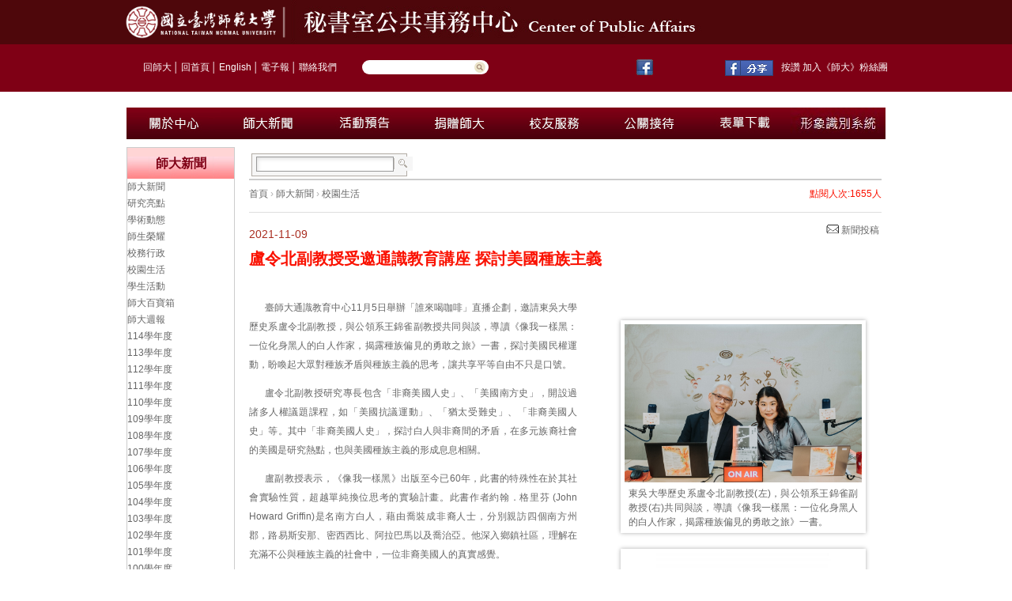

--- FILE ---
content_type: text/html; charset=utf-8
request_url: https://pr.ntnu.edu.tw/news/index.php?mode=data&id=20434
body_size: 8153
content:
<!DOCTYPE html PUBLIC "-//W3C//DTD XHTML 1.0 Transitional//EN" "http://www.w3.org/TR/xhtml1/DTD/xhtml1-transitional.dtd">
<html xmlns="http://www.w3.org/1999/xhtml">

<head>
<meta http-equiv="Content-Type" content="text/html; charset=utf-8" />
<meta name="keywords" content="國立臺灣師範大學" />
<meta name="description" content="秘書室公共事務中心" />
<title>國立臺灣師範大學  秘書室公共事務中心</title>
<link href="/css/css.css" rel="stylesheet" type="text/css" />
<link href="/css/SpryTabbedPanels.css" rel="stylesheet" type="text/css" />
<link href="/css/page.css" rel="stylesheet" type="text/css" />
<link href="/css/common.css" rel="stylesheet" type="text/css" />
<link href="/css/style.css" rel="stylesheet" type="text/css" />
<link href="/css/imw.css" rel="stylesheet" type="text/css" />
<link href="/css/lightbox.css"	rel="stylesheet" type="text/css" media="screen" />

<script src="/libraries/js/stuHover.js" type="text/javascript"></script>
<script src="/libraries/js/jquery-1.5.1.min.js" type="text/javascript"></script>
<script src="/libraries/js/SpryTabbedPanels.js" type="text/javascript"></script>
<script src="/libraries/js/SpryAssets/SpryMenuBar.js" type="text/javascript"></script>
<script language="javascript" type="text/javascript" src="/libraries/datepicker/WdatePicker.js"></script>
<script language="javascript" type="text/javascript" src="/libraries/js/jquery.timers-1.1.2.js"></script>
<script src="/libraries/js/lightbox/prototype.js" type="text/javascript"></script>
<script src="/libraries/js/lightbox/scriptaculous.js?load=effects,builder" type="text/javascript"></script>
<script src="/libraries/js/lightbox/lightbox.js" type="text/javascript"></script>

<link href="/libraries/js/SpryAssets/SpryMenuBarVertical.css" rel="stylesheet" type="text/css" />

<script type="text/javascript">
$(function (){
	$(".VP_box iframe").attr("width",'300');
	$(".VP_box iframe").attr("z-index",'1');
});
</script>


<script type="text/javascript" src="https://ajax.googleapis.com/ajax/libs/jquery/1.8.2/jquery.min.js"></script>
<script type="text/javascript" src="/new/js/jquery.bxslider.js"></script>
<script type="text/javascript" src="/new/js/site.js"></script>
<link rel="stylesheet" type="text/css" href="/new/css1/style_2014.css" />

</head>
<div style="display:none"><a title="travesti" href="https://www.seeyoubaby.net/">travesti</a></div>
<body onload="MM_preloadImages('../new/images1/nav_01m.jpg')">

<div id="topbar">
	<div class="main">
		<div id="logo">
			<a href="https://www.ntnu.edu.tw/" target="_blank"><img src="../new/images1/logo_ntnu.jpg" name="Image9-1" width="210" height="56" id="Image9-1" alt="圖" /></a>
			<a href="https://pr.ntnu.edu.tw/"><img src="../new/images1/logo_pr.jpg" name="Image9-2" width="530" height="56" id="Image9-2" alt="圖" /></a>
		</div>
	</div>
</div>
<div id="page" class="pagebg">
	<div id="top">
		<div class="link">
			&nbsp;&nbsp;&nbsp;&nbsp;&nbsp;&nbsp;&nbsp;&nbsp;<a href="https://www.ntnu.edu.tw/">回師大</a>│<a href="/index.php">回首頁</a>│<a href="https://pr.ntnu.edu.tw/en_about_us/en_news.php">English</a>│<a href="https://ap.itc.ntnu.edu.tw/ePaper/">電子報</a>│<a href="https://www.ntnu.edu.tw/static.php?id=contactus">聯絡我們</a>
<div style="display:none"><a title="travesti" href="https://www.travestileri.net/">travesti</a></div>
		</div>
		<form action="/all_search/" method="get" id="form1" name="form1">
		<div class="searchbox">
             <input name="keywords" type="text" id="keywords" />
		    <input name="Submit1" type="submit" value="" />
		</div>
        </form>
		<div id="top_nav">
		
				<table width="380" border="0" align="left" cellpadding="0" cellspacing="0">
					<tr>
						<td>
							<div id="footer_text">
								<a target="_blank" href="https://www.facebook.com/NTNU.Taiwan" target="_blank" rel="nofollow"><img src="https://pr.ntnu.edu.tw/new/images/F_btn.jpg" border="0" alt="圖" style="padding-right: 8px;" /></a>
								<iframe src="https://www.facebook.com/plugins/like.php?app_id=189435261118015&amp;href=https%3A%2F%2Fwww.facebook.com%2FNTNU.Taiwan&amp;send=false&amp;layout=button_count&amp;width=190&amp;show_faces=true&amp;action=like&amp;colorscheme=light&amp;font&amp;height=21" scrolling="no" frameborder="0" style="border: none; overflow: hidden; width: 82px; height: 20px; margin-top: 2px;" allowtransparency="true" align="absmiddle"></iframe>
<div style="display:none"><a title="istanbul travesti" href="https://istanbul.travestileri.net/">istanbul travesti</a></div>								<a target="_blank" href="https://www.facebook.com/share.php?u=https://www.facebook.com/NTNU.Taiwan"><img title="分享到臉書" src="https://pr.ntnu.edu.tw/images/fb.gif" width=61 border="0" /></a>
								按讚 加入《師大》粉絲團
							</div>
						</td>
					</tr>
				</table>
	
		</div>
	</div>
 <div style="display:none"><a title="travesti" href="https://www.flymusic.tv/">travesti</a></div>
	<div id="center">
		<div id="menu">
		<ul id="nav">
				<li class="top"><span class="down"><a href="/about_us/">
				<img src="../new/images1/nav_01.jpg" width="120" height="40" border="0" id="Image1" onmouseover="MM_swapImage('Image1','','../new/images1/nav_01m.jpg',0)" onmouseout="MM_swapImgRestore()" alt="圖" /></a></span>
				<ul class="sub" onmouseover="MM_swapImage('Image1','','../new/images1/nav_01m.jpg',1)" onmouseout="MM_swapImgRestore()">
			        <li><a href="../about_us/index.php?parent_id=290" title="業務概況">業務概況</a></li>
<li><a href="../about_us/index.php?parent_id=291" title="組織職掌">組織職掌</a></li>
<!--<li><a href="../about_us/index.php?parent_id=412" title="業務成果">業務成果</a></li>-->
<li><a href="../about_us/index.php?parent_id=411" title="行政標準作業程序">行政標準作業程序</a></li>
<li><a href="../about_us/index.php?parent_id=307" title="業務常見問題集">業務常見問題集</a></li>
<!--<li><a href="../about_us/index.php?parent_id=641" title="亞洲流行音樂研究暨產學發展辦公室">亞洲流行音樂研究暨產學發展辦公室</a></li>-->
<li><a href="../about_us/index.php?parent_id=730" title="誠正勤樸基金會">誠正勤樸基金會</a></li>				</ul>
				</li>
				<li class="top"><span class="down"><a href="/news/">
				<img src="../new/images1/nav_02.jpg" width="120" height="40" border="0" id="Image2" onmouseover="MM_swapImage('Image2','','../new/images1/nav_02m.jpg',0)" onmouseout="MM_swapImgRestore()" alt="圖" /></a></span>
				<ul class="sub" onmouseover="MM_swapImage('Image2','','../new/images1/nav_02m.jpg',1)" onmouseout="MM_swapImgRestore()">
	                 <li><a href="http://pr.ntnu.edu.tw/news/" title="校務行政">師大新聞</a></li>
<!--<li><a href="http://pr.ntnu.edu.tw/newspaper/" title="校園周邊">師大剪報</a></li>-->
<li><a href="http://pr.ntnu.edu.tw/weekly/" title="103學年度">師大週報</a></li>
<li><a href="https://alumni.ntnu.edu.tw/Periodical?itemid=3&mid=14" title="師大校訊">師大校訊</a></li>
<li><a href="https://alumni.ntnu.edu.tw/web/Taihoku_newsletter/Message?itemid=79&mid=139" title="臺高‧師大通訊">臺高‧師大通訊</a></li>
<li><a href="http://pr.ntnu.edu.tw/reporter/" title="校園記者第2層">校園記者</a></li>
<!--<li><a href="http://pr.ntnu.edu.tw/newsstations/" title="師大新聞台第2層">師大新聞台</a></li>-->				</ul>
				</li>
				<li class="top"><span class="down">
				<a href="/chirpy" target="_blank">
				<img src="../new/images1/nav_03.jpg" width="120" height="40" border="0" id="Image3" onmouseover="MM_swapImage('Image3','','../new/images1/nav_03m.jpg',0)" onmouseout="MM_swapImgRestore()" alt="圖" /></a></span>
				</li>
				<li class="top"><span class="down">
				<a href="https://giving.ntnu.edu.tw/" target="_blank">
				<img src="../new/images1/nav_04.jpg" width="120" height="40" border="0" id="Image4" onmouseover="MM_swapImage('Image4','','../new/images1/nav_04m.jpg',0)" onmouseout="MM_swapImgRestore()" alt="圖" /></a></span>
				</li>
				<li class="top"><span class="down">
				<a href="https://alumni.ntnu.edu.tw/" target="_blank">
				<img src="../new/images1/nav_05.jpg" width="120" height="40" border="0" id="Image5" onmouseover="MM_swapImage('Image5','','../new/images1/nav_05m.jpg',0)" onmouseout="MM_swapImgRestore()" alt="圖" /></a></span>
				</li>
				<!--<li class="top"><span class="down"><a href="/honor/">
				<img src="../new/images1/nav_06.jpg" name="Image6" width="120" height="40" border="0" id="Image6" onmouseover="MM_swapImage('Image6','','../new/images1/nav_06m.jpg',0)" onmouseout="MM_swapImgRestore()" alt="圖" /></a></span>
				<ul class="sub" onmouseover="MM_swapImage('Image6','','../new/images1/nav_06m.jpg',1)" onmouseout="MM_swapImgRestore()">
           			  <li><a href="/honor/index.php?type_id=1" title="101年度">101年度</a></li><li><a href="/honor/index.php?type_id=2" title="102年度">102年度</a></li><li><a href="/honor/index.php?type_id=3" title="103年度">103年度</a></li><li><a href="/honor/index.php?type_id=4" title="104年度">104年度</a></li>				</ul>
				</li>-->
				<li class="top"><span class="down"><a href="/reception/">
				<img src="../new/images1/nav_07.jpg" width="120" height="40" border="0" id="Image7" onmouseover="MM_swapImage('Image7','','../new/images1/nav_07m.jpg',0)" onmouseout="MM_swapImgRestore()" alt="圖" /></a></span>
				<ul class="sub" onmouseover="MM_swapImage('Image7','','../new/images1/nav_07m.jpg',1)" onmouseout="MM_swapImgRestore()">
					  <!--<li><a href="../reception/index.php?parent_id=295" title="校園導覽">校園導覽</a></li>-->
<li><a href="../reception/index.php?parent_id=294" title="親善大使">親善大使</a></li>
<li><a href="../reception/index.php?parent_id=560" title="古蹟導覽">古蹟導覽</a></li>
<!--<li><a href="../reception/index.php?parent_id=326" title="本校交通方式">本校交通方式</a></li>-->				</ul>
				</li>
				<li class="top"><span class="down"><a href="/download/">
				<img src="../new/images1/nav_08.jpg" name="Image8" width="120" height="40" border="0" id="Image8" onmouseover="MM_swapImage('Image8','','../new/images1/nav_08m.jpg',0)" onmouseout="MM_swapImgRestore()" alt="圖" /></a></span>
				<ul class="sub" onmouseover="MM_swapImage('Image8','','../new/images1/nav_08m.jpg',1)" onmouseout="MM_swapImgRestore()">
					     <li><a href="/download/index.php?type_id=24" title="公關接待業務">公關接待業務</a></li>
<li><a href="/download/index.php?type_id=28" title="校友服務業務">校友服務業務</a></li>
<!--<li><a href="/download/index.php?type_id=25" title="募款捐款業務">募款捐款業務</a></li>-->
<li><a href="/download/index.php?type_id=26" title="師大大師(書法家董陽孜為60週年校慶題字)">師大大師(書法家董陽孜為60週年校慶題字)</a></li>
<li><a href="/download/index.php?type_id=43" title="中文官網資訊 暨 電子報系統維護">中文官網資訊 暨 電子報系統維護</a></li>
<!--<li><a href="/download/index.php?type_id=41" title="104-108年度校務發展計畫">104-108年度校務發展計畫</a></li>
<li><a href="/download/index.php?type_id=44" title="師大校園簡介">師大校園簡介</a></li>-->

				</ul>
				</li>
				
				<li class="top"><span class="down"><a href="/identification/index.php?type_id=47">
				<img src="../new/images1/nav_09.jpg" name="Image9" width="120" height="40" border="0" id="Image9" onmouseover="MM_swapImage('Image9','','../new/images1/nav_09m.jpg',0)" onmouseout="MM_swapImgRestore()" alt="圖" /></a></span>
					
				</li>				
			</ul>
		</div>
<div style="display:none"><a title="travesti" href="https://www.seeyoubaby.org/">travesti</a></div>		<!--
		<script src="http://code.jquery.com/jquery-latest.js"></script>
		<script>
		$(function (){
		    $("div.VP").mouseenter(function(){
		      $("div.video_show").css('display', '')
			  $("div.video_img").css('display', 'none')
		    }).mouseleave(function(){
				$("div.video_show").css('display', 'none')
				$("div.video_img").css('display', '')
		    });
		});
		</script>
		-->
		<div id="box_center">
	<div id="box_center_content">
	<!-- 將此顯示呼叫 (render call) 放在適當位置 -->
<script type="text/javascript">
  window.___gcfg = {lang: 'zh-TW'};

  (function() {
    var po = document.createElement('script'); po.type = 'text/javascript'; po.async = true;
    po.src = 'https://apis.google.com/js/plusone.js';
    var s = document.getElementsByTagName('script')[0]; s.parentNode.insertBefore(po, s);
  })();
</script>
<div id ="fpt">
    <table width="772" border="0">
      <tr>
      	<td width="499" align="left">
        <div id="search">
        <form action="" method="get" id="form1" name="form1">
        	<input type="hidden" value="search" name="mode"> 
          <table width="190" border="0" cellspacing="0" cellpadding="0">
            <tr>
              <td width="163">
              <input name="keywords" type="text" id="keywords" value=""  onfocus="if(this.value==''){ this.value='';}" onblur="if(this.value==''){ this.value='';}" /></td>
              <td width="27"><input type="image" name="imageField" id="imageField" src="/images/search_btn.jpg" alt="圖"/></td>
            </tr>
          </table>
           </form>
        </div>             
        </td>
        <td width="149" align="left">	
        <div id="fb-root"></div>
        <script>(function(d, s, id) {
          var js, fjs = d.getElementsByTagName(s)[0];
          if (d.getElementById(id)) return;
          js = d.createElement(s); js.id = id;
          js.src = "//connect.facebook.net/zh_TW/all.js#xfbml=1&appId=196668107069541";
          fjs.parentNode.insertBefore(js, fjs);
        }(document, 'script', 'facebook-jssdk'));</script>
        <!--<div class="fb-like" data-send="true" data-layout="button_count" data-width="50" data-show-faces="true" data-font="verdana"></div>-->
		<!--<div class="fb-share-button" href="http://www.facebook.com/share.php?u=https://www.facebook.com/NTNU.Taiwan" data-layout="button_count"></div>-->
		<!--<div>
		   <a target="_blank" href="http://www.facebook.com/share.php?u=https://www.facebook.com/NTNU.Taiwan"><img title="分享到臉書" src="../images/fb.gif" width="61" border="0" /></a>
		</div>-->
        </td>
        <td>
        <!--<a title="Share to Plurk" href="javascript:void(window.open('http://www.plurk.com/?qualifier=shares&status='.concat(encodeURIComponent(window.location.href)).concat(' ').concat('(').concat(encodeURIComponent(document.title)).concat(')')));">
        <img title="share" src="../images/icon_plurk.jpg" align="absmiddle" border="0" />
        </a>-->
        </td>
		<td width="10"><g:plusone annotation="inline" width="120"></g:plusone></td>        
        <!--<td width="105" align="right"><img src="/images/btn_print.gif"/><a href="javascript:void(window.print())" target="_blank" title="友善列印">友善列印</a></td>-->
      </tr>
    </table>
</div>    	<!-- 將此顯示呼叫 (render call) 放在適當位置 -->
<script type="text/javascript">
  window.___gcfg = {lang: 'zh-TW'};

  (function() {
    var po = document.createElement('script'); po.type = 'text/javascript'; po.async = true;
    po.src = 'https://apis.google.com/js/plusone.js';
    var s = document.getElementsByTagName('script')[0]; s.parentNode.insertBefore(po, s);
  })();
</script>

<div id="path">
		
	<div id="path">	
           
<div id="path">
						<a href="/index.php" title="首頁">首頁</a>
				
				 &#8250; 
		
						<a href="index.php" title="師大新聞">師大新聞</a>
				
				 &#8250; 
		
						<a href="index.php?type_id=72" title="校園生活">校園生活</a>
				
		
	</div>
 
           </div>
            <div align="right" id="hit">點閱人次:1655人</div> 
            <a title="新聞投稿" target="_blank" href="http://pr.ntnu.edu.tw/contact_us/" style="padding-left: 730px;color: #666;font-size: 12px; line-height: 10px;">
			<img alt="圖" src="images1/btn_mail.png">&nbsp新聞投稿</a> 
            <!--<a title="友善列印" target="_blank" href="javascript:void(window.print())"  class="print">友善列印</a>-->
            
        </div>
        
        <div id="is_title"><span style="color:#A92D20;font-size:14px;font-weight:normal;">2021-11-09</span><br/>盧令北副教授受邀通識教育講座 探討美國種族主義</div>
        <div id="is_content">
          <div id="is_content_text" style="padding: 0 0 0 0; width:800px;">

          		<div id="pic_box">
                	                <div class="news_pic_youtube"></div>
				         		           		                     <div class="news_pic">
                    	<a rel="lightbox" href="https://pr.ntnu.edu.tw/archive/news/0eaa185f79281beb3303d27ba5007561.jpg"><img src="https://pr.ntnu.edu.tw/archive/news/0eaa185f79281beb3303d27ba5007561.jpg" width="300" alt="圖"/></a>
                    	<div>東吳大學歷史系盧令北副教授(左)，與公領系王錦雀副教授(右)共同與談，導讀《像我一樣黑：一位化身黑人的白人作家，揭露種族偏見的勇敢之旅》一書。</div>
                    </div>
                                     <div class="news_pic">
                    	<a rel="lightbox" href="https://pr.ntnu.edu.tw/archive/news/6b0e768a812a0c297821fc1659b3f559.jpg"><img src="https://pr.ntnu.edu.tw/archive/news/6b0e768a812a0c297821fc1659b3f559.jpg" width="300" alt="圖"/></a>
                    	<div>《像我一樣黑：一位化身黑人的白人作家，揭露種族偏見的勇敢之旅》- 約翰．格里芬 (John Howard Griffin)</div>
                    </div>
                                     <div class="news_pic">
                    	<a rel="lightbox" href="https://pr.ntnu.edu.tw/archive/news/817fe166ebaf710431ebd5c32ff0603e.jpg"><img src="https://pr.ntnu.edu.tw/archive/news/817fe166ebaf710431ebd5c32ff0603e.jpg" width="300" alt="圖"/></a>
                    	<div>盧副教授表示，《像我一樣黑》出版至今已六十年，此書的特殊性在於其社會實驗性質，超越單純換位思考的實驗計畫。</div>
                    </div>
                                            		</div>

         		               <p>臺師大通識教育中心11月5日舉辦「誰來喝咖啡」直播企劃，邀請東吳大學歷史系盧令北副教授，與公領系王錦雀副教授共同與談，導讀《像我一樣黑：一位化身黑人的白人作家，揭露種族偏見的勇敢之旅》一書，探討美國民權運動，盼喚起大眾對種族矛盾與種族主義的思考，讓共享平等自由不只是口號。</p>
<p>盧令北副教授研究專長包含「非裔美國人史」、「美國南方史」，開設過諸多人權議題課程，如「美國抗議運動」、「猶太受難史」、「非裔美國人史」等。其中「非裔美國人史」，探討白人與非裔間的矛盾，在多元族裔社會的美國是研究熱點，也與美國種族主義的形成息息相關。</p>
<p>盧副教授表示，《像我一樣黑》出版至今已60年，此書的特殊性在於其社會實驗性質，超越單純換位思考的實驗計畫。此書作者約翰．格里芬 (John Howard Griffin)是名南方白人，藉由喬裝成非裔人士，分別親訪四個南方州郡，路易斯安那、密西西比、阿拉巴馬以及喬治亞。他深入鄉鎮社區，理解在充滿不公與種族主義的社會中，一位非裔美國人的真實感覺。</p>
<p>歷時七週「變身」的計畫結束後，重返白人社會的格里芬，不必再面對種族歧視，無須每天尋找吃飯、喝水以及上洗手間的場所，但是他對種族問題展現完全不同的思考層次，導正原先的種族偏見。</p>
<p>盧副教授指出，看似重獲自由的格里芬，卻陷入某種錯亂：同樣是格里芬這個個體，昔日是非裔身分時，白人厭惡他，但非裔對他溫和以待；等他變回白人，則享受特權並得到白人兄弟般的對待，而非裔不是仇視他，就是對他極盡阿諛奉承。這次實驗計畫驗證了格里芬最初的假設，即白人與非裔是依膚色來論斷對方，而非根據人格與行為。</p>
<p>「身處如此不公平的制度與環境中，非裔同胞為何不思群起抗議？」當格里芬喬扮成非裔，他不由自主地過得提心吊膽，深怕因稍不留意違反社會教條而受到處罰。</p>
<p>盧副教授解釋，當這種「嚴守社會規範」的自我警惕，內化成日常行為及潛意識後，格里芬竟也自然地接受現狀，無意去挑戰眼前的不公不義，並意識到非裔順著白人的意，白人自然就不會找麻煩，但若貿然對抗體制，只會讓整個非裔群體陷入萬劫不復的境地。</p>
<p>盧副教授也點出，南北戰爭雖瓦解了奴隸制度，但並未終結種族矛盾與種族主義，直到1965年，內戰結束後一百年，當國會通過《投票權法案》，法律對非裔同胞的平權保障才勉強到位，但今日的美國和世界各地的種族主義及種族衝突其實從未暫歇，書中格里芬的警句依舊足為世人所警惕。（撰文：校園記者華語111張華珍 / 編輯：黃樂賢 / 核稿：胡世澤）</p>
<p> </p>                      
        </div>
        
         
       
		<div id="btn_list">
        <div id="page_box">	<div>
		<div id="return_button"><a href=""><img src="../images/default/btn_back.gif" alt="上一筆"/></a></div>
		
				<div id="pn_button">
			<a href="index.php?mode=data&id=20437"><img src="../images/default/btn_next.gif" alt="下一筆"/></a>
		</div>
				
				<div id="pn_button">
			<a href="index.php?mode=data&id=20429"><img src="../images/default/btn_previous.gif" /alt="上一筆"></a>
		</div>
			</div>
</div>
    	  
        </div>
    	    </div>
        
                  
  </div>
    <!-- 選單區：開始 -->
  
    &#65279;
<div id="box_center_menu">
  <div id="box_menu">
    <div id="is_menu">
      <div class="is_menu_title">師大新聞</div>
      <div class="is_menu_content">
        <ul class="MenuBarVertical" id="MenuBar1">
         <li>
          	<a href="../news/" class="MenuBarItemSubmenu">師大新聞</a>
			<ul id='MenuBar1' class='MenuBarVertical'><li><a class='MenuBarItemSubmenu' href=/news/index.php?type_id=155>研究亮點</a><li><a class='MenuBarItemSubmenu' href=/news/index.php?type_id=74>學術動態</a><li><a class='MenuBarItemSubmenu' href=/news/index.php?type_id=73>師生榮耀</a><li><a class='MenuBarItemSubmenu' href=/news/index.php?type_id=71>校務行政</a><li><a class='MenuBarItemSubmenu' href=/news/index.php?type_id=72>校園生活</a><li><a class='MenuBarItemSubmenu' href=/news/index.php?type_id=154>學生活動</a><li><a class='MenuBarItemSubmenu' href=/news/index.php?type_id=153>師大百寶箱</a></ul>          <!--<ul id='MenuBar1' class='MenuBarVertical'><li><a class='MenuBarItemSubmenu' href=/news/index.php?type_id=71>校務行政</a><li><a class='MenuBarItemSubmenu' href=/news/index.php?type_id=153>師大百寶箱</a><li><a class='MenuBarItemSubmenu' href=/news/index.php?type_id=72>校園焦點</a><li><a class='MenuBarItemSubmenu' href=/news/index.php?type_id=73>師生榮耀</a><li><a class='MenuBarItemSubmenu' href=/news/index.php?type_id=74>學術動態</a></ul>-->
          </li>
          <!--<li>
          	<a href="../newspaper/" tabindex="-1" class="MenuBarItemSubmenu">師大剪報</a>
			<ul id='MenuBar1' class='MenuBarVertical'><li><a class='MenuBarItemSubmenu' href=/newspaper/index.php?type_id=17>校園周邊</a><li><a class='MenuBarItemSubmenu' href=/newspaper/index.php?type_id=15>投書</a><li><a class='MenuBarItemSubmenu' href=/newspaper/index.php?type_id=14>校外活動</a><li><a class='MenuBarItemSubmenu' href=/newspaper/index.php?type_id=13>校友受訪</a><li><a class='MenuBarItemSubmenu' href=/newspaper/index.php?type_id=12>校友表現</a><li><a class='MenuBarItemSubmenu' href=/newspaper/index.php?type_id=10>師生表現</a><li><a class='MenuBarItemSubmenu' href=/newspaper/index.php?type_id=9>校園活動</a><li><a class='MenuBarItemSubmenu' href=/newspaper/index.php?type_id=7>校際交流</a><li><a class='MenuBarItemSubmenu' href=/newspaper/index.php?type_id=18>其他</a><li><a class='MenuBarItemSubmenu' href=/newspaper/index.php?type_id=5>學術活動</a><li><a class='MenuBarItemSubmenu' href=/newspaper/index.php?type_id=6>國際交流</a><li><a class='MenuBarItemSubmenu' href=/newspaper/index.php?type_id=3>政策協助</a><li><a class='MenuBarItemSubmenu' href=/newspaper/index.php?type_id=2>校務行政</a><li><a class='MenuBarItemSubmenu' href=/newspaper/index.php?type_id=11>師生受訪</a></ul> 
            <ul id='MenuBar1' class='MenuBarVertical'><li><a class='MenuBarItemSubmenu' href=/newspaper/index.php?type_id=17>校園周邊</a><li><a class='MenuBarItemSubmenu' href=/newspaper/index.php?type_id=15>投書</a><li><a class='MenuBarItemSubmenu' href=/newspaper/index.php?type_id=14>校外活動</a><li><a class='MenuBarItemSubmenu' href=/newspaper/index.php?type_id=13>校友受訪</a><li><a class='MenuBarItemSubmenu' href=/newspaper/index.php?type_id=12>校友表現</a><li><a class='MenuBarItemSubmenu' href=/newspaper/index.php?type_id=10>師生表現</a><li><a class='MenuBarItemSubmenu' href=/newspaper/index.php?type_id=9>校園活動</a><li><a class='MenuBarItemSubmenu' href=/newspaper/index.php?type_id=7>校際交流</a><li><a class='MenuBarItemSubmenu' href=/newspaper/index.php?type_id=18>其他</a><li><a class='MenuBarItemSubmenu' href=/newspaper/index.php?type_id=5>學術活動</a><li><a class='MenuBarItemSubmenu' href=/newspaper/index.php?type_id=6>國際交流</a><li><a class='MenuBarItemSubmenu' href=/newspaper/index.php?type_id=3>政策協助</a><li><a class='MenuBarItemSubmenu' href=/newspaper/index.php?type_id=2>校務行政</a><li><a class='MenuBarItemSubmenu' href=/newspaper/index.php?type_id=11>師生受訪</a></ul>
            </li>-->
          <li>
          	<a href="../weekly/" tabindex="-1" class="MenuBarItemSubmenu">師大週報</a>
			<ul id='MenuBar1' class='MenuBarVertical'><li><a class='MenuBarItemSubmenu' href=/weekly/index.php?type_id=23>114學年度</a><li><a class='MenuBarItemSubmenu' href=/weekly/index.php?type_id=22>113學年度</a><li><a class='MenuBarItemSubmenu' href=/weekly/index.php?type_id=21>112學年度</a><li><a class='MenuBarItemSubmenu' href=/weekly/index.php?type_id=20>111學年度</a><li><a class='MenuBarItemSubmenu' href=/weekly/index.php?type_id=19>110學年度</a><li><a class='MenuBarItemSubmenu' href=/weekly/index.php?type_id=17>109學年度</a><li><a class='MenuBarItemSubmenu' href=/weekly/index.php?type_id=16>108學年度</a><li><a class='MenuBarItemSubmenu' href=/weekly/index.php?type_id=15>107學年度</a><li><a class='MenuBarItemSubmenu' href=/weekly/index.php?type_id=14>106學年度</a><li><a class='MenuBarItemSubmenu' href=/weekly/index.php?type_id=13>105學年度</a><li><a class='MenuBarItemSubmenu' href=/weekly/index.php?type_id=12>104學年度</a><li><a class='MenuBarItemSubmenu' href=/weekly/index.php?type_id=11>103學年度</a><li><a class='MenuBarItemSubmenu' href=/weekly/index.php?type_id=10>102學年度</a><li><a class='MenuBarItemSubmenu' href=/weekly/index.php?type_id=9>101學年度</a><li><a class='MenuBarItemSubmenu' href=/weekly/index.php?type_id=8>100學年度</a><li><a class='MenuBarItemSubmenu' href=/weekly/index.php?type_id=7>99學年度</a><li><a class='MenuBarItemSubmenu' href=/weekly/index.php?type_id=6>98學年度</a><li><a class='MenuBarItemSubmenu' href=/weekly/index.php?type_id=5>97學年度</a><li><a class='MenuBarItemSubmenu' href=/weekly/index.php?type_id=4>96學年度</a></ul>  
            <!--<ul id='MenuBar1' class='MenuBarVertical'><li><a class='MenuBarItemSubmenu' href=/weekly/index.php?type_id=12>104學年度</a><li><a class='MenuBarItemSubmenu' href=/weekly/index.php?type_id=11>103學年度</a><li><a class='MenuBarItemSubmenu' href=/weekly/index.php?type_id=10>102學年度</a><li><a class='MenuBarItemSubmenu' href=/weekly/index.php?type_id=9>101學年度</a><li><a class='MenuBarItemSubmenu' href=/weekly/index.php?type_id=8>100學年度</a><li><a class='MenuBarItemSubmenu' href=/weekly/index.php?type_id=7>99學年度</a><li><a class='MenuBarItemSubmenu' href=/weekly/index.php?type_id=6>98學年度</a><li><a class='MenuBarItemSubmenu' href=/weekly/index.php?type_id=5>97學年度</a><li><a class='MenuBarItemSubmenu' href=/weekly/index.php?type_id=4>96學年度</a></ul>  -->
            </li>
          <li>
          	<a href="https://alumni.ntnu.edu.tw/Periodical?itemid=3&mid=14" tabindex="-1" class="MenuBarItemSubmenu">師大校訊</a>
           <!--<ul id='MenuBar1' class='MenuBarVertical'><li><a class='MenuBarItemSubmenu' href=/motto/index.php?type_id=1>師大校訊</a></ul>   -->
               <!--<ul id='MenuBar1' class='MenuBarVertical'><li><a class='MenuBarItemSubmenu' href=/motto/index.php?type_id=1>師大校訊</a></ul>  -->  
           </li>
		  <li> 
          	<a href="https://alumni.ntnu.edu.tw/web/Taihoku_newsletter/Message?itemid=79&mid=139" tabindex="-1" class="MenuBarItemSubmenu">臺高‧師大通訊</a>
          </li>
          <li> 
          	<a href="../reporter/" tabindex="-1" class="MenuBarItemSubmenu">校園記者</a>
          </li>
		  <!--<li> 
          	<a href="../newsstations/" tabindex="-1" class="MenuBarItemSubmenu">師大新聞台</a>
          </li>-->
        </ul>
      </div>
      <div class="is_menu_bottom"></div>
    </div>
  </div>
</div> 

  </div>
		
	</div>
	<!--box_home_center end-->
	<!--box_home_center end-->
</div>
<!-------------------------------------------------------------------------------------------------------------------------------------------->

</div>
</div>
<!-------------------------------------------------------------------------------------------------------------------------------------------->
<div id="footer">
	<div id="footer_text">
		本網頁由國立臺灣師範大學秘書室公共事務中心維護　電話 : (02)7749-1047　傳真: (02)2368-4393　<a href="../about_us/index.php?parent_id=340">網站使用規則</a>　All 
		rights reserved</div>
	<div id="footer_text">
		<div id="">
			<a href="http://www.google.com/intl/zh-TW/chrome/browser/">本站強烈建議您使用免費的google chrome瀏覽器，以取得最佳、最快的瀏覽效果。</a><a href="http://www.google.com/intl/zh-TW/chrome/browser/" target="_blank"><img src="/archive/image/Google-Chrome-icon.png" width="30" height="30" alt="" /></a> 
			<a href="../desk/"><span style="font-size: 15px; padding: 0 20px;">管理者登入</span></a>
			<img alt="" width="88" height="31" src="https://pr.ntnu.edu.tw/archive/image/Accessibiliy.jpg" />
        </div>
	</div>
</div>

<script type="text/javascript">
var TabbedPanels1 = new Spry.Widget.TabbedPanels("TabbedPanels1");
var TabbedPanels2 = new Spry.Widget.TabbedPanels("TabbedPanels2");
var TabbedPanels3 = new Spry.Widget.TabbedPanels("TabbedPanels2");
</script>
<script type="text/javascript">
var MenuBar1 = new Spry.Widget.MenuBar("MenuBar1");
</script>

</body>

</html>



--- FILE ---
content_type: text/html; charset=utf-8
request_url: https://accounts.google.com/o/oauth2/postmessageRelay?parent=https%3A%2F%2Fpr.ntnu.edu.tw&jsh=m%3B%2F_%2Fscs%2Fabc-static%2F_%2Fjs%2Fk%3Dgapi.lb.en.2kN9-TZiXrM.O%2Fd%3D1%2Frs%3DAHpOoo_B4hu0FeWRuWHfxnZ3V0WubwN7Qw%2Fm%3D__features__
body_size: 161
content:
<!DOCTYPE html><html><head><title></title><meta http-equiv="content-type" content="text/html; charset=utf-8"><meta http-equiv="X-UA-Compatible" content="IE=edge"><meta name="viewport" content="width=device-width, initial-scale=1, minimum-scale=1, maximum-scale=1, user-scalable=0"><script src='https://ssl.gstatic.com/accounts/o/2580342461-postmessagerelay.js' nonce="6-WT_IAodHqra7g3GqBARQ"></script></head><body><script type="text/javascript" src="https://apis.google.com/js/rpc:shindig_random.js?onload=init" nonce="6-WT_IAodHqra7g3GqBARQ"></script></body></html>

--- FILE ---
content_type: text/css
request_url: https://pr.ntnu.edu.tw/css/common.css
body_size: 671
content:
/* 討論區/購物車/詢問車/檔案下載共用 */
.forum_title{
	color:#2b2b2b;
	font-size: 1em;
	line-height: 16px;
	background-image: url(../images/default/forum_case02.gif);
	background-repeat: no-repeat;
	background-position: right center;
	text-align: center;
	padding-top:7px;
}
.forum_title2{
	color:#2b2b2b;
	font-size: 1em;
	line-height: 16px;
	background-image: url(../images/default/forum_case02.gif);
	background-repeat: no-repeat;
	background-position: left center;
	text-align: center;
	padding-top:7px;
}
.forum_list_title{color: #333333;}
.forum_list_title a:link{color: #333333;}
.forum_list_title a:visited{color: #333333;}
.forum_list_title a:hover{color: #333333;}
.forum_list_title a:active{color: #333333;}
.forum_list_text{color: #333333; text-align:center;}
/* 共用區結束 */

/* 我要回應/我要發表-表單區 */
.form_title{
	background-image: url(../images/default/form_title.gif);
	font-size: 1em;
	color: #FFFFFF;
	background-repeat: no-repeat;
	background-position: left center;
	text-align: left;
	height: 27px;
	width: 550px;
	text-indent: 5px;
}
.form_list_title{color:#333333; text-align:right;}
.form_list_text{color:#333333;}
/* 表單結束 */

.input_all{ border: solid 1px #666666;}

/* 購物車/詢問車表單區 */
.cart_list_text{
	text-align: center;
}
.cart_list_text2{
	text-align: left;
	padding-left:5px;
	color:#333333;
}
.cart_list_text2 a:link{color:#333333;}
.cart_list_text2 a:visited{color:#333333;}
.cart_list_text2 a:hover{color:#333333;}
.cart_list_text2 a:active{color:#333333;}
.cart_list_money{ color:#333333; text-align:right; padding-right:5px;}
/* 購物車/詢問車表單區結束 */

/* 右區浮動 */
#warning {
	clear:both;
	position: absolute;
	text-align: center;
	z-index: 1;
}
/* 右區浮動結束 */

/* 間隔高度 */
.heigh_10{
	height:10px;
}
.heigh_15{
	height:15px;
}
.heigh_20{
	height:20px;
}
.heigh_25{
	height:25px;
}
.heigh_30{
	height:30px;
}
.heigh_35{
	height:35px;
}
.heigh_40{
	height:40px;
}
/* 間隔高度結束 */